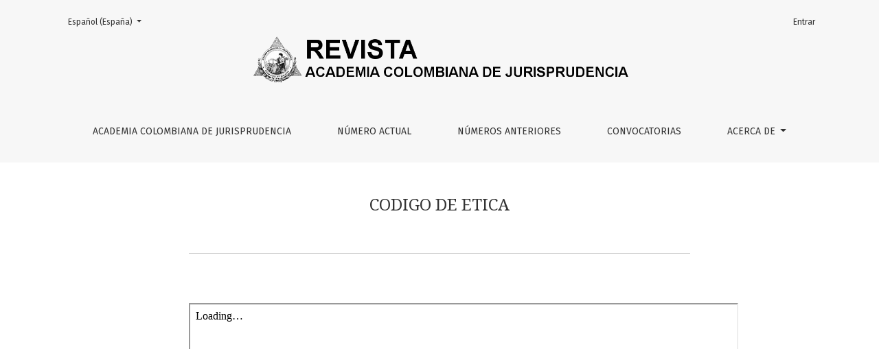

--- FILE ---
content_type: text/html; charset=utf-8
request_url: https://revista.academiacolombianadejurisprudencia.com.co/index.php/revista_acj/codigo_etica
body_size: 3543
content:



	

<!DOCTYPE html>
<html lang="es-ES" xml:lang="es-ES">
<head>
	<meta http-equiv="Content-Type" content="text/html; charset=utf-8">
	<meta name="viewport" content="width=device-width, initial-scale=1.0">
	<title>
		CODIGO DE ETICA
							| Revista de la Academia Colombiana de Jurisprudencia
			</title>

	
<link rel="icon" href="https://revista.academiacolombianadejurisprudencia.com.co/public/journals/1/favicon_es_ES.png">
<meta name="generator" content="Open Journal Systems 3.1.1.2">
	<link rel="stylesheet" href="https://fonts.googleapis.com/css?family=Droid+Serif:200,200i,400,400i|Fira+Sans:300,300i,400,400i,700,700i" type="text/css" /><link rel="stylesheet" href="https://stackpath.bootstrapcdn.com/bootstrap/4.1.3/css/bootstrap.min.css" type="text/css" /><link rel="stylesheet" href="https://use.fontawesome.com/releases/v5.2.0/css/all.css" type="text/css" /><link rel="stylesheet" href="https://revista.academiacolombianadejurisprudencia.com.co/index.php/revista_acj/$$$call$$$/page/page/css?name=stylesheet" type="text/css" /><link rel="stylesheet" href="https://revista.academiacolombianadejurisprudencia.com.co/plugins/generic/orcidProfile/css/orcidProfile.css" type="text/css" />
</head><body>

<header class="main-header">
	<div class="container">

		<h1 class="sr-only">CODIGO DE ETICA</h1>

	<div class="navbar-logo">
		<a href="			https://revista.academiacolombianadejurisprudencia.com.co/index.php/index
	"><img src="https://revista.academiacolombianadejurisprudencia.com.co/public/journals/1/pageHeaderLogoImage_es_ES.png"alt="Logo del Encabezado de la Página"></a>
	</div>

		<nav class="navbar navbar-expand-lg navbar-light">
		<a class="navbar-brand" href="			https://revista.academiacolombianadejurisprudencia.com.co/index.php/index
	"><img src="https://revista.academiacolombianadejurisprudencia.com.co/public/journals/1/pageHeaderLogoImage_es_ES.png"alt="Logo del Encabezado de la Página"></a>
		<button class="navbar-toggler" type="button" data-toggle="collapse" data-target="#main-navbar"
		        aria-controls="main-navbar" aria-expanded="false"
		        aria-label="Toggle Navigation">
			<span class="navbar-toggler-icon"></span>
		</button>

		<div class="collapse navbar-collapse justify-content-md-center" id="main-navbar">
																	
	<ul id="primaryNav" class="navbar-nav">
														<li class="nav-item nmi_type_remote_url">
				<a href="https://academiacolombianadejurisprudencia.com.co/"
					class="nav-link"
									>
					Academia Colombiana de Jurisprudencia
				</a>
							</li>
														<li class="nav-item nmi_type_current">
				<a href="https://revista.academiacolombianadejurisprudencia.com.co/index.php/revista_acj/issue/current"
					class="nav-link"
									>
					Número Actual
				</a>
							</li>
														<li class="nav-item nmi_type_archives">
				<a href="https://revista.academiacolombianadejurisprudencia.com.co/index.php/revista_acj/issue/archive"
					class="nav-link"
									>
					Números anteriores
				</a>
							</li>
														<li class="nav-item nmi_type_announcements">
				<a href="https://revista.academiacolombianadejurisprudencia.com.co/index.php/revista_acj/announcement"
					class="nav-link"
									>
					Convocatorias
				</a>
							</li>
																					<li class="nav-item nmi_type_about dropdown">
				<a href="https://revista.academiacolombianadejurisprudencia.com.co/index.php/revista_acj/about"
					class="nav-link dropdown-toggle"
											id="navMenuDropdown4"
						data-toggle="dropdown"
						aria-haspopup="true"
						aria-expanded="false"
									>
					Acerca de
				</a>
									<div class="dropdown-menu" aria-labelledby="navMenuDropdown4">
																					<a class="dropdown-item" href="https://revista.academiacolombianadejurisprudencia.com.co/index.php/revista_acj/about">
									Sobre la revista
								</a>
																												<a class="dropdown-item" href="https://revista.academiacolombianadejurisprudencia.com.co/index.php/revista_acj/about/submissions">
									Envíos
								</a>
																												<a class="dropdown-item" href="https://revista.academiacolombianadejurisprudencia.com.co/index.php/revista_acj/about/editorialTeam">
									Equipo Revista
								</a>
																												<a class="dropdown-item" href="https://revista.academiacolombianadejurisprudencia.com.co/index.php/revista_acj/about/privacy">
									Declaración de privacidad
								</a>
																												<a class="dropdown-item" href="https://revista.academiacolombianadejurisprudencia.com.co/index.php/revista_acj/codigo_etica">
									CODIGO DE ETICA
								</a>
																												<a class="dropdown-item" href="https://revista.academiacolombianadejurisprudencia.com.co/index.php/revista_acj/about/contact">
									Contacto
								</a>
																		</div>
							</li>
			</ul>

			
									
	<ul id="primaryNav-userNav" class="navbar-nav">
																					<li class="nav-item nmi_type_user_login">
				<a href="https://revista.academiacolombianadejurisprudencia.com.co/index.php/revista_acj/login"
					class="nav-link"
									>
					Entrar
				</a>
							</li>
										</ul>

				<div id="languageSmallNav" class="dropdown language-toggle">
		<button class="btn dropdown-toggle" type="button" id="languageToggleMenulanguageSmallNav" data-toggle="dropdown" aria-haspopup="true" aria-expanded="false">
			<span class="sr-only">Change the language. The current language is:</span>
			Español (España)
		</button>
		<div class="dropdown-menu" aria-labelledby="languageToggleMenulanguageSmallNav">
																			<a class="dropdown-item" href="https://revista.academiacolombianadejurisprudencia.com.co/index.php/revista_acj/user/setLocale/en_US?source=%2Findex.php%2Frevista_acj%2Fcodigo_etica">
						English
					</a>
									</div>
	</div>
		</div>
	</nav>

		
	<ul id="userNav" class="navbar-nav">
																					<li class="nav-item nmi_type_user_login">
				<a href="https://revista.academiacolombianadejurisprudencia.com.co/index.php/revista_acj/login"
					class="nav-link"
									>
					Entrar
				</a>
							</li>
										</ul>


			<div id="languageLargeNav" class="dropdown language-toggle">
		<button class="btn dropdown-toggle" type="button" id="languageToggleMenulanguageLargeNav" data-toggle="dropdown" aria-haspopup="true" aria-expanded="false">
			<span class="sr-only">Change the language. The current language is:</span>
			Español (España)
		</button>
		<div class="dropdown-menu" aria-labelledby="languageToggleMenulanguageLargeNav">
																			<a class="dropdown-item" href="https://revista.academiacolombianadejurisprudencia.com.co/index.php/revista_acj/user/setLocale/en_US?source=%2Findex.php%2Frevista_acj%2Fcodigo_etica">
						English
					</a>
									</div>
	</div>

	</div>
</header>
<div class="container page-custom">
	<div class="row page-header justify-content-md-center">
		<div class="col-md-8">
			<h1>CODIGO DE ETICA</h1>
		</div>
	</div>
	<div class="row justify-content-md-center">
		<div class="col-md-8">
			<div class="page-content">
				<p><iframe src="https://drive.google.com/file/d/17dqasNNVlALqqnIjFiZJCNMF-zX2cKpn/preview" width="800" height="800"></iframe></p>
			</div>
		</div>
	</div>
</div>

<footer class="site-footer">
	<div class="container site-footer-sidebar" role="complementary"
	     aria-label="Barra lateral">
		<div class="row">
			<div class="pkp_block block_web_feed">
	<span class="title">Número actual</span>
	<div class="content">
		<ul>
			<li>
				<a href="https://revista.academiacolombianadejurisprudencia.com.co/index.php/revista_acj/gateway/plugin/WebFeedGatewayPlugin/atom">
					<img src="https://revista.academiacolombianadejurisprudencia.com.co/lib/pkp/templates/images/atom.svg" alt="Logo Atom">
				</a>
			</li>
			<li>
				<a href="https://revista.academiacolombianadejurisprudencia.com.co/index.php/revista_acj/gateway/plugin/WebFeedGatewayPlugin/rss2">
					<img src="https://revista.academiacolombianadejurisprudencia.com.co/lib/pkp/templates/images/rss20_logo.svg" alt="Logo RSS2">
				</a>
			</li>
			<li>
				<a href="https://revista.academiacolombianadejurisprudencia.com.co/index.php/revista_acj/gateway/plugin/WebFeedGatewayPlugin/rss">
					<img src="https://revista.academiacolombianadejurisprudencia.com.co/lib/pkp/templates/images/rss10_logo.svg" alt="Logo RSS1">
				</a>
			</li>
		</ul>
	</div>
</div><div class="pkp_block block_language">
	<span class="title">
		Idioma
	</span>

	<div class="content">
		<ul>
							<li class="locale_es_ES current">
					<a href="https://revista.academiacolombianadejurisprudencia.com.co/index.php/revista_acj/user/setLocale/es_ES?source=%2Findex.php%2Frevista_acj%2Fcodigo_etica">
						Español (España)
					</a>
				</li>
							<li class="locale_en_US">
					<a href="https://revista.academiacolombianadejurisprudencia.com.co/index.php/revista_acj/user/setLocale/en_US?source=%2Findex.php%2Frevista_acj%2Fcodigo_etica">
						English
					</a>
				</li>
					</ul>
	</div>
</div><!-- .block_language -->
<div class="pkp_block block_information">
	<span class="title">Información</span>
	<div class="content">
		<ul>
							<li>
					<a href="https://revista.academiacolombianadejurisprudencia.com.co/index.php/revista_acj/information/readers">
						Para lectoras/es
					</a>
				</li>
										<li>
					<a href="https://revista.academiacolombianadejurisprudencia.com.co/index.php/revista_acj/information/authors">
						Para autores/as
					</a>
				</li>
										<li>
					<a href="https://revista.academiacolombianadejurisprudencia.com.co/index.php/revista_acj/information/librarians">
						Para bibliotecarios/as
					</a>
				</li>
					</ul>
	</div>
</div>

		</div>
	</div>
	<div class="container site-footer-content">
		<div class="row">
							<div class="col-md site-footer-content align-self-center">
					<p>Academia Colombiana de Jurisprudencia Todos los derechos reservados - <a href="http://www.acj.org.co/tratamiento-de-datos">Política de Tratamiento de Datos</a> - Teléfono: 3138838252</p>
				</div>
			
			<div class="col-md col-md-2 align-self-center text-right">
				<a href="https://revista.academiacolombianadejurisprudencia.com.co/index.php/revista_acj/about/aboutThisPublishingSystem">
					<img class="footer-brand-image" alt="Acerca de este sistema de publicación"
					     src="https://revista.academiacolombianadejurisprudencia.com.co/templates/images/ojs_brand_white.png">
				</a>
			</div>
		</div>
	</div>
</footer><!-- pkp_structure_footer_wrapper -->


<div id="loginModal" class="modal fade" tabindex="-1" role="dialog">
	<div class="modal-dialog" role="document">
		<div class="modal-content">
			<div class="modal-body">
				<button type="button" class="close" data-dismiss="modal" aria-label="Close">
					<span aria-hidden="true">&times;</span>
				</button>
							<form class="form-login" method="post" action="https://revista.academiacolombianadejurisprudencia.com.co/index.php/revista_acj/login/signIn">
	<input type="hidden" name="csrfToken" value="dacc20a3b54cd33de5c698f44c74c115">
	<input type="hidden" name="source" value=""/>

	<fieldset>
		<div class="form-group form-group-username">
			<label for="usernameModal">
				Nombre usuario
				<span class="required" aria-hidden="true">*</span>
				<span class="sr-only">
					Obligatorio
				</span>
			</label>
			<input type="text" class="form-control" name="username" id="usernameModal" value=""
			       maxlength="32" required>
		</div>
		<div class="form-group form-group-password">
			<label for="passwordModal">
				Contraseña
				<span class="required" aria-hidden="true">*</span>
				<span class="sr-only">
					Obligatorio
				</span>
			</label>
			<input type="password" class="form-control" name="password" id="passwordModal" value=""
			       maxlength="32" required>
		</div>
		<div class="row">
			<div class="col-md-6">
				<div class="form-group form-group-forgot">
					<small class="form-text">
						<a href="https://revista.academiacolombianadejurisprudencia.com.co/index.php/revista_acj/login/lostPassword">
							¿Has olvidado tu contraseña?
						</a>
					</small>
				</div>
			</div>
			<div class="col-md-6">
				<div class="form-group form-check form-group-remember">
					<input type="checkbox" class="form-check-input" name="remember" id="rememberModal" value="1"
					       checked="$remember">
					<label for="rememberModal" class="form-check-label">
						<small class="form-text">
							Mantenerme conectado
						</small>
					</label>
				</div>
			</div>
		</div>
		<div class="form-group form-group-buttons">
			<button class="btn btn-primary" type="submit">
				Entrar
			</button>
		</div>
			</fieldset>
</form>			</div>
		</div>
	</div>
</div>

<script src="https://code.jquery.com/jquery-3.3.1.min.js" type="text/javascript"></script><script src="https://cdnjs.cloudflare.com/ajax/libs/popper.js/1.14.3/umd/popper.min.js" type="text/javascript"></script><script src="https://stackpath.bootstrapcdn.com/bootstrap/4.1.3/js/bootstrap.min.js" type="text/javascript"></script><script src="https://revista.academiacolombianadejurisprudencia.com.co/plugins/themes/healthSciences/js/main.js" type="text/javascript"></script><script src="https://revista.academiacolombianadejurisprudencia.com.co/plugins/themes/healthSciences/libs/jquery-ui.min.js" type="text/javascript"></script><script src="https://revista.academiacolombianadejurisprudencia.com.co/plugins/themes/healthSciences/libs/tag-it.min.js" type="text/javascript"></script>


</body>
</html>

--- FILE ---
content_type: text/css;charset=UTF-8
request_url: https://revista.academiacolombianadejurisprudencia.com.co/index.php/revista_acj/$$$call$$$/page/page/css?name=stylesheet
body_size: 7047
content:
body{font-family: 'Fira Sans', sans-serif;font-weight: 400;font-size: 16px;color: #333}h1,h2,h3,h4,h5,h6,.h1,.h2,.h3,.h4,.h5,.h6{font-family: 'Droid Serif', serif}a{color: #0a818a}a:hover,a:focus{color: #151579}.page-content p{font-size: 16px}h1{font-size: 1.5rem}h2{font-size: 1.35rem}h3{font-size: 1.2rem}h4{font-size: 1.05rem}h5{font-size: .9rem}h6{font-size: .75rem}.hidden{display: none}.cmp_back_link{margin-top: 20px;margin-bottom: 20px}.alert{border-radius: 0}.alert .form-error-list{font-size: 16px}.alert-primary{background: #151579;color: #fff}.alert-primary a,.alert-primary a:hover,.alert-primary a:focus{color: #fff;text-decoration: underline}.alert-danger{background: #ca1031;color: #fff}.alert-danger a,.alert-danger a:hover,.alert-danger a:focus{color: #fff;text-decoration: underline}.alert-info{background: #bee}.badge-light{background: #bee;color: #333}.btn{padding: .5em 1em;border-radius: 0;border: 1px solid #757575;background: transparent;font-family: 'Fira Sans', sans-serif;font-size: 18px;font-weight: 300;color: #333;text-decoration: none;cursor: pointer}.btn:hover,.btn:focus{box-shadow: none;color: #151579;border-color: #151579;text-decoration: none}.btn.btn{font-size: 1rem}.btn-primary{background: #151579;border-color: #151579;color: #fff}.btn-primary:hover,.btn-primary:focus{background: #bee;border-color: #bee;color: #333}.btn-light{border-color: #f7f7f7;color: #f7f7f7}.btn-light:hover,.btn-light:focus{background: #f7f7f7;color: #333}.btn-primary-bg{background: #f7f7f7;border-color: #f7f7f7;color: #333}.btn-primary-bg:hover,.btn-primary-bg:focus{background: #f7f7f7;border-color: #333;color: #333}.btn-link{border-color: transparent;font-weight: 400;color: #151579}.btn-link:hover,.btn-link:focus{border-color: transparent;color: #bee}.btn-text{border-color: transparent;font-weight: 400;color: #151579;color: #333}.btn-text:hover,.btn-text:focus{border-color: transparent;color: #bee}.btn-text:hover,.btn-text:focus{color: #151579}.card{border: none;border-radius: 0}.card-img-top{border-radius: 0}.card-body{padding-left: 0;padding-right: 0}.card-title{font-size: 18px;font-family: 'Fira Sans', sans-serif}.dropdown-menu{padding: 0.5em;background: #151579;border: none;border-radius: 0;color: #fff}.dropdown-item{padding-left: 0.5em;padding-right: 0.5em;color: #fff;text-transform: none;border: 1px solid transparent}.dropdown-item:hover,.dropdown-item:focus{background: #151579;border-color: #fff;color: #fff;outline: 0}.dropdown-header{margin-top: 1rem;padding-left: 0.5rem;font-family: 'Fira Sans', sans-serif;font-weight: 700;font-size: 0.9rem;color: #fff}::placeholder{color: #fff;font-style: italic}legend{margin: 3rem 0;font-size: 1.25rem;text-transform: uppercase}.form-group{margin-bottom: 3rem}.form-control{border: none;border-bottom: 1px solid;border-radius: 0}.main-header{background-color: #f7f7f7}.main-header .container{position: relative}#userNav,.navbar-logo,#languageLargeNav{display: none}.navbar-nav .nav-link,.navbar-nav .dropdown-item{padding: 0.5em;font-size: 14px;font-weight: 400;text-transform: uppercase}.navbar-nav .dropdown-menu{padding: 0}.navbar-nav .dropdown-item{padding-left: 1.5em}.navbar-brand{max-width: 75%}.navbar-brand img{width: auto;height: auto;max-height: 1em;max-width: 100%}.navbar-logo-text{display: block;width: 100%;white-space: normal;margin-left: -0.5em;padding-left: 0.5em;padding-right: 0.5em;border: 1px solid transparent;font-family: 'Droid Serif', serif;font-size: 14px}.navbar-logo-text:hover{color: #333}#languageSmallNav{margin-top: 1em}#languageSmallNav .btn,#languageSmallNav .dropdown-item{font-size: 12px}#languageSmallNav .dropdown-item:hover,#languageSmallNav .dropdown-item:focus{color: #fff}.navbar-light .navbar-nav .nav-link,.navbar-light .navbar-nav .dropdown-item{color: #333}.navbar-light .navbar-nav .nav-link:hover,.navbar-light .navbar-nav .dropdown-item:hover,.navbar-light .navbar-nav .nav-link:focus,.navbar-light .navbar-nav .dropdown-item:focus{outline: 0;background: #151579;color: #fff}.navbar-light .navbar-nav .dropdown-menu{background: transparent;border: none}.badge{font-size: 0.85em}@media (min-width: 992px){.main-header .container{padding: 2rem 1rem 0 1rem}.navbar{padding-top: 0;padding-bottom: 0}#userNav,.navbar-logo,#languageLargeNav{display: block}.navbar-brand,#primaryNav-userNav,#languageSmallNav{display: none}.navbar-logo{display: block;margin-left: auto;margin-right: auto;padding-top: 1rem;padding-bottom: 1.5rem;max-width: 60%;text-align: center}.navbar-logo img{max-height: 75px}.navbar-logo a{color: #333}.navbar-logo a:hover{color: #333;text-decoration: none}.navbar-logo-text{font-size: 25px}#primaryNav{justify-content: space-around;position: relative;width: 100%;padding-top: 1rem;padding-bottom: 1rem}#primaryNav .nav-item{position: static;white-space: nowrap}#primaryNav .nav-link,#primaryNav .dropdown-item{line-height: 1.5rem;text-transform: uppercase;vertical-align: middle;border: 1px solid transparent}#primaryNav .nav-link{padding: 1rem}#primaryNav .nav-link:hover,#primaryNav .nav-link:focus{background: transparent;color: #333;border-color: #757575}#primaryNav .dropdown-item{padding: 0.5rem}#primaryNav .dropdown-item:hover,#primaryNav .dropdown-item:focus{background: transparent;color: #fff;border-color: #bee}#primaryNav .dropdown-menu.show{display: flex;flex-wrap: wrap;justify-content: space-around;align-content: center;position: absolute;top: 100%;left: 0;width: 100%;margin: 0;padding: 1rem;background-color: #151579;border-radius: 0}#primaryNav .dropdown-item{font-size: 17px;color: #fff;text-align: center;width: initial}#primaryNav .dropdown-item:focus,#primaryNav .dropdown-item:hover{color: #fff;background-color: #151579}#userNav{position: absolute;top: 1rem;right: 1rem}#userNav .nav-item{display: inline-block}.language-toggle{position: absolute;top: 1rem;left: 1rem}#userNav .dropdown-menu,.language-toggle .dropdown-menu{padding: 0.5em}#userNav .nav-link,.language-toggle .dropdown-toggle{color: #333;border: 1px solid transparent;font-size: 12px;font-weight: 400;line-height: 1.5em;text-transform: none}#userNav .nav-link:hover,.language-toggle .dropdown-toggle:hover,#userNav .nav-link:focus,.language-toggle .dropdown-toggle:focus{outline: 0;border-color: #757575}#userNav .dropdown-item,.language-toggle .dropdown-item{padding-left: 0.5em;font-size: 14px;color: #fff;text-transform: none}#userNav .dropdown-item:hover,.language-toggle .dropdown-item:hover,#userNav .dropdown-item:focus,.language-toggle .dropdown-item:focus{color: #fff}}.page-link{color: #151579}.page-link:hover,.page-link:focus{background: #151579;color: #fff}.page-item.active .page-link{background: transparent;border-color: #ddd;color: #333}.page-item.active .page-link:hover,.page-item.active .page-link:focus{background: transparent;border-color: #ddd;color: #333}@media (min-width: 768px){.page-item.active .page-link{padding-left: 2rem;padding-right: 2rem}}.search-filters{padding: 1rem;background: #f7f7f7}.search-filters h2{margin-bottom: 2rem;font-size: 1.5rem;line-height: 1.6rem;color: #757575}.search-filters label{font-size: 0.9rem;color: #757575}.search-filters .form-control{background: transparent}.search-filters .form-control-date{display: flex;justify-content: space-between}.search-filters .form-control-date > select:first-child{max-width: 6em}.search-filters .form-control-date > select:nth-child(2){margin-left: 0.5em;margin-right: 0.5em}.search-filters .form-control-date > select:last-child{max-width: 4em}.search-filters .form-group-buttons{margin-bottom: 0}@media (min-width: 992px){.search-filters{padding: 2rem}}.modal-dialog{max-width: 540px}.modal-content{border-radius: 0;background: #151579;color: rgba(255,255,255,0.9)}.modal-content .close{color: rgba(255,255,255,0.9);text-shadow: none;opacity: 1}.modal-content a{color: rgba(255,255,255,0.9);text-decoration: underline}.modal-content a:hover,.modal-content a:focus{color: #fff}.modal-content .btn-primary{background: #f7f7f7;border-color: #f7f7f7;color: #333}.modal-content .btn-primary:hover,.modal-content .btn-primary:focus{background: #f7f7f7;border-color: #333;color: #333}.modal-content .btn-link{color: rgba(255,255,255,0.9);text-decoration: none}.modal-content .btn-link:hover,.modal-content .btn-link:focus{color: #fff;border-color: #fff}.modal-content .form-control{background: transparent;border-color: rgba(255,255,255,0.9);color: rgba(255,255,255,0.9)}@media (min-width: 992px){.modal-content{padding: 4rem}.modal-content .close{position: absolute;top: 0.5rem;right: 0.8rem}}@media (min-width: 992px){#loginModal .close{top: -2.5rem;right: -2rem}}.form-login .form-group-password{margin-bottom: 1.5rem}.form-login .form-group-remember .form-text,.form-login .form-group-forgot .form-text{margin-top: 0}.form-login .form-group-register{margin-bottom: 0;font-size: 1rem;line-height: 1.5rem}@media (min-width: 768px){.form-group-buttons,.form-group-register{text-align: center}}#connect-orcid-button{padding: .5em 1em;border-radius: 0;border: 1px solid #757575;background: transparent;font-family: 'Fira Sans', sans-serif;font-size: 18px;font-weight: 300;color: #333;text-decoration: none;cursor: pointer;display: block;margin-left: auto;margin-right: auto}#connect-orcid-button:hover,#connect-orcid-button:focus{box-shadow: none;color: #151579;border-color: #151579;text-decoration: none}.form-register fieldset.reviewer legend{margin: 0 0 .25rem;font-size: 1.1rem;line-height: 1.5rem;text-transform: none}.form-register fieldset.reviewer .form-check{font-size: 0.85rem}.form-register .form-group-login{font-size: 1rem;line-height: 1.5rem}.form-register .list-group-item{font-size: 1rem;line-height: 1.5em}.form-register .list-group-item p{margin-top: 0;margin-bottom: 0.5rem;font-size: 0.9rem;color: #757575}.form-register .list-group-item-heading{font-family: 'Droid Serif', serif;font-size: 1.2rem;line-height: 1.5em}.form-register .form-group-buttons{margin-top: 3rem}.form-register .row + .form-group-buttons{margin-top: 0}@media (min-width: 992px){.form-register .form-group-buttons,.form-register .form-group-login{text-align: center}}#register .consent{font-size: 0.85rem;margin-bottom: 20px}.reviewer_interests.hidden{display: none}#reviewerInterests{margin-top: -23px;margin-bottom: 48px;font-size: 1.1rem}#reviewerInterests .label{margin-bottom: 12px}#tagitInput{border-bottom: 1px solid #333;padding: 1px 0;overflow: auto;display: flex;flex-wrap: wrap;list-style-type: none;font-size: 16px}.tagit-choice{padding-top: 2px;margin-right: 8px;background-color: #bee;padding-left: 4px;padding-right: 4px}li.tagit-new{border: 0}li.tagit-new input{border: 0}li.tagit-new input:focus{outline: none}a.tagit-close{cursor: pointer}.article-summary{margin: 2rem 0 3rem}.article-summary-authors,.article-summary-pages{font-size: 14px;line-height: 1.5em;color: #757575}.article-summary-title{font-size: 1.25rem;font-family: 'Droid Serif', serif}.article-summary-title a{color: #333}.article-summary-title a:hover{text-decoration: none}.article-summary-galleys{margin-top: 1em}.article-summary-date{margin-top: 0.5rem;font-family: 'Droid Serif', serif;font-size: 1rem;color: #757575}.article-details-issue-identifier{margin-bottom: 0.5em;font-family: 'Droid Serif', serif;color: #757575}.article-details-issue-identifier a{text-decoration: none;color: #757575}.article-details-issue-identifier a:hover,.article-details-issue-identifier a:focus{color: #757575}.article-details h1{font-size: 2rem}.article-details-issue-section,.article-details-doi,.article-details-published{margin-top: 1em;font-size: 0.9rem;line-height: 1.6em;color: #757575}@media (max-width: 991px){.authors-string{display: none}}@media (min-width: 992px){.article-details-author.hideAuthor{display: none}}.article-details-issue-section{text-transform: uppercase}.article-details-block,.article-details .item{margin-bottom: 3rem}.article-details-heading,.article-details .item > .label{color: #757575}.article-details-cover{max-width: 210px}.article-details-author{margin-bottom: 1rem}.article-details-author-affiliation{font-size: 0.9rem;color: #757575}.article-details-author-orcid{font-size: 0.8rem}.article-details-author-orcid a{text-decoration: none}.article-details-author-orcid a:hover,.article-details-author-orcid a:focus{color: #757575}.article-details-bio-toggle{padding: 0;font-size: 0.9rem;color: #151579;border: none;background: transparent;cursor: pointer}.article-details-bio-toggle:hover,.article-details-bio-toggle:focus{color: #757575}.article-details-galley:not(:last-child){margin-bottom: 0.5rem}.article-details-galleys-supplementary .article-details-heading{margin-bottom: 14px}.article-details-how-to-cite-citation{margin-bottom: 0.5rem;font-size: 0.9rem}.article-details-how-to-cite .csl-left-margin{display: none}.csl-entry{word-break: break-word}.article-details-license{margin-top: 60px;font-size: 0.9rem}.article-details-galleys-btm{display: none}.article-details-abstract{line-height: 1.8em}.article-details-references-value p{overflow-x: hidden;text-overflow: ellipsis}@media (min-width: 992px){.small-screen{display: none}.authors-string{margin-top: 1em;margin-bottom: 1em;padding-left: 0}.authors-string li{display: inline;list-style-type: none}.authors-string li:not(:last-child):after{content: ", "}.authors-string .author-string-href{color: #333;cursor: pointer}.authors-string .author-string-href:hover{text-decoration: none;color: #151579}.orcidImage{margin-left: 3px;margin-right: 1px}.author-string-href.active{color: #151579}.author-symbol{font-family: sans-serif;font-weight: bold;margin-left: 2px;color: #151579}.author-symbol.hide{display: none}.article-details-issue-identifier{margin-bottom: 1em;font-size: 1.1em;line-height: 1.6em}.article-details h1{font-size: 2.5rem}.article-details-main{padding: 3rem 6rem;background: #f7f7f7}.article-details-main .article-details-heading,.article-details-main .item > .label{margin-bottom: 1rem;font-size: 1.5rem;color: #333}.article-details-main .article-details-block:last-child,.article-details-main .item:last-child{margin-bottom: 0}.article-details-galleys-btm{display: block}.galleys-without-abstract div{display: block}.galleys-without-abstract div:not(:last-child){margin-bottom: 10px}.article-details-galleys-sidebar{display: none}.article-details-galley{display: inline-block}.article-details-galley:not(:last-child){margin-bottom: 0}.article-details-references-value{font-size: 0.9rem}.article-footer-hook{margin-top: 40px}}@media (max-width: 991px){.large-screen,.author-symbol{display: none}.article-details-galley{display: inline-block}.article-details-galley:not(:last-child){margin-right: 0.3rem}.article-details-keywords-value br{display: none}.article-details-keywords-value span:not(:last-child):after{content: ", "}.article-blocks-mobile{display: flex;flex-direction: column}.article-blocks-mobile > .article-details-cover{display: none}.article-blocks-mobile > .article-details-galleys{order: 1}.article-blocks-mobile > .article-details-galleys-supplementary{order: 2}.article-blocks-mobile > .article-details-abstract{order: 3}.article-blocks-mobile > .article-details-doi.small-screen{order: 4}.article-blocks-mobile > .article-details-pubid{order: 5}.article-blocks-mobile > .article-details-keywords{order: 6}.article-blocks-mobile > .article-details-how-to-cite{order: 7}.article-blocks-mobile > .article-details-references{order: 8}.article-blocks-mobile > .article-details-license{order: 9}.article-blocks-mobile > *{order: 10;margin-bottom: 40px;margin-top: 0}.article-meta-mobile{display: flex;flex-direction: column}.article-details-issue-section{order: 1}.article-details-issue-section a{color: #757575}.article-details-published{order: 2;margin-top: 0}.article-details-fulltitle{order: 3;margin-top: 40px;margin-bottom: 20px}.article-details-authors{order: 4}.article-details-abstract + .article-details-doi{margin-top: -30px}}#articlesBySameAuthorList{margin-bottom: 40px}#articlesBySameAuthorList ul{list-style: none;padding-left: 32px;margin-top: 25px}#articlesBySameAuthorList li{position: relative;margin-bottom: 20px}#articlesBySameAuthorList li:before{content: '';border-top: 8px solid transparent;border-bottom: 8px solid transparent;border-left: 10px solid #0a818a;position: absolute;height: 10px;left: -30px;top: 0;right: 0;bottom: 0;margin: auto}#articlesBySameAuthorList a{z-index: 2;position: relative}#articlesBySameAuthorPages{display: flex;margin-top: 40px}#articlesBySameAuthorPages a,#articlesBySameAuthorPages strong{border: 1px solid #dee2e6;display: block;padding: 5px 8px}.issue-toc-section + .issue-toc-section{border-top: 1px solid #ccc}.issue-toc-section-title{margin: 2rem 0;font-family: 'Fira Sans', sans-serif;font-size: 18px;color: #151579}.issue-summary{margin-bottom: 3rem}.issue-summary-cover{max-width: 200px;height: auto}.issue-summary-series{margin-bottom: 0}.issue-summary-series a{color: #333}.issue-summary-series a:hover,.issue-summary-series a:focus{color: #333}.issue-summary-title,.issue-summary-date{font-size: 14px;color: #757575}.issue-summary-date{margin-bottom: 1rem}.issue-summary-title{margin-bottom: 0}.announcement-summary h2{font-size: 1.5rem}.announcement-summary-date{margin-bottom: 1rem;font-size: 0.9rem;font-family: 'Droid Serif', serif;color: #757575}@media (min-width: 992px){.announcement-summary-date{font-size: 1rem}}.page-header{margin-top: 3rem;margin-bottom: 3rem}.page-header h1{font-size: 1.5rem}.page-content{margin-bottom: 3rem;padding-top: 3rem;border-top: 1px solid #ccc;font-size: 20px;line-height: 30px}.page-content p{margin-top: 1.5rem}.page-content p p:first-child{margin-top: 0}.page-content h2,.page-content h3,.page-content h4,.page-content h5,.page-content h6{margin-top: 2em}.page-content h2 .btn-edit-link{border: none}@media (min-width: 992px){.page-header{text-align: center}.page-header h1{font-size: 1.5rem}}.homepage-image img{display: block;width: 100%;height: auto}.container-homepage-issue{margin-top: 2rem}.homepage-issue-current,.homepage-issue-identifier,.homepage-issue-published{margin-top: 1rem;margin-bottom: 1rem;text-align: center}.homepage-issue-published{font-family: 'Fira Sans', sans-serif}.homepage-issue-cover{display: block;max-width: 210px;max-height: 315px;margin-left: auto;margin-right: auto;margin-bottom: 2rem}.homepage-issue-description{position: relative;max-height: 500px;overflow-y: hidden;padding-bottom: 4rem}.homepage-issue-description:after{content: '';position: absolute;bottom: 0;width: 100%;height: 100px;background-image: linear-gradient(rgba(255,255,255,0), #fff 20%)}.homepage-issue-description-more{position: absolute;z-index: 2;display: block;width: 100%;bottom: 2rem}.homepage-journal-description.long-text{position: relative;overflow-y: hidden;max-height: 210px}.homepage-description-buttons{margin-top: 30px}#homepageDescriptionMore,#homepageDescriptionLess{color: #0a7b83;cursor: pointer}.homepage-issue-galleys{padding-bottom: 2rem}.homepage-additional-content{margin-top: 4rem;margin-bottom: 4rem}.homepage-issue-identifier{font-size: 24px}@media (min-width: 992px){.homepage-issue-header{margin-top: 3rem;margin-bottom: 3rem}.homepage-issue-cover{box-shadow: 0 10px 20px rgba(0,0,0,0.1)}.homepage-issue-description-wrapper{padding: 3rem;background: #f7f7f7}.homepage-issue-description{max-height: 15em}.homepage-issue-description:after{background-image: linear-gradient(rgba(255,255,255,0), #f7f7f7 20%)}.homepage-issue-description .h2{margin-bottom: 1rem}.homepage-issue-galleys{padding-bottom: 0}}@media (min-width: 1200px){.homepage-image-behind-issue{position: absolute;z-index: -1;width: 100%;max-height: 500px;overflow-y: hidden}.homepage-image-behind-issue:after{content: '';position: absolute;top: 0;left: 0;right: 0;bottom: 0;width: 100%;height: 100%;background: rgba(0,0,0,0.4)}.homepage-image-behind-issue + .container-homepage-issue .homepage-issue-current,.homepage-image-behind-issue + .container-homepage-issue .homepage-issue-identifier,.homepage-image-behind-issue + .container-homepage-issue .homepage-issue-published{color: #fff;text-shadow: 0 0 2px #000}.homepage-image-behind-issue + .container-homepage-issue .homepage-issue-current{margin-top: 3rem}.homepage-image-behind-issue + .container-homepage-issue .homepage-issue-published{margin-top: 3rem;margin-bottom: 3rem}.issue-only-image{margin-top: 320px}.issue-image-cover{margin-top: 150px}.issue-full-data{margin-top: 0}}@media (min-width: 1400px){.homepage-image-behind-issue + .container-homepage-issue .homepage-issue-current{margin-top: 4.5rem}.homepage-image-behind-issue + .container-homepage-issue .homepage-issue-published{margin-top: 4.5rem;margin-bottom: 4.5rem}}@media (max-width: 991px){.homepage-description-buttons{margin-bottom: 30px}}.page-issue-details{margin-top: 3rem}.page-issue-date{margin-top: 2rem}.page-issue-doi{margin-top: 1rem;font-size: 16px}.page-issue-description + .page-issue-galleys,.page-issue-cover{margin-top: 3rem}.page-issue-description{text-align: center}.page-issue-description .h2{font-size: 1.35rem}.page-issue-cover{display: block;max-width: 210px;max-height: 315px}@media (min-width: 992px){.page-issue-description-wrapper{padding: 3rem;background: #f7f7f7}.page-issue-cover{box-shadow: 0 10px 20px rgba(0,0,0,0.1);margin: auto}.page-issue-date,.page-issue-doi,.page-issue-doi a{font-size: 14px;color: #757575}.page-issue-date,.page-issue-doi{margin-top: 1rem}}.page-contact{text-align: center}.page-announcement .announcement-date{margin-bottom: 0.5rem;font-family: 'Droid Serif', serif;color: #757575}@media (min-width: 992px){.page-announcement .announcement-date{margin-bottom: 1rem;font-size: 1.1rem}}.page-site .page-content{margin-bottom: 3rem;padding-bottom: 3rem;border-top: none;border-bottom: 1px solid #ccc}.page-site .site-journal{margin-bottom: 3rem}.page-site .site-journal-img img{margin-bottom: 1rem;max-height: 10rem}.page-search .pagination{display: block;text-align: center;font-size: 0.9rem;line-height: 3rem}.page-search .pagination strong,.page-search .pagination a{padding: .5em 1em;border-radius: 0;border: 1px solid #757575;background: transparent;font-family: 'Fira Sans', sans-serif;font-size: 18px;font-weight: 300;color: #333;text-decoration: none;cursor: pointer;display: inline-block;margin-left: 0.25em;margin-right: 0.25em;padding-top: 0;padding-bottom: 0}.page-search .pagination strong:hover,.page-search .pagination a:hover,.page-search .pagination strong:focus,.page-search .pagination a:focus{box-shadow: none;color: #151579;border-color: #151579;text-decoration: none}.page-search .pagination strong:first-child,.page-search .pagination a:first-child{margin-left: 0.5rem}.page-search .pagination strong{border: none;font-weight: 700;color: #757575;cursor: default}.page-search .pagination strong:hover,.page-search .pagination strong:focus{color: #757575}@media (min-width: 992px){.page-search .search-col-filters{order: -1}}.page-section .section-description{margin-bottom: 4rem}@media (min-width: 992px){.page-section .col-lg-4 + .col-lg-8 .page-content{padding-top: 0;border-top: 0}.page-section .col-lg-4 + .col-lg-8 .page-content .article-summary:first-child{margin-top: 0}.page-section .section-description{padding: 2rem;background: #f7f7f7;font-size: 1rem;line-height: 2}}.page-view-pdf{background: #f7f7f7}.pdf-header{display: flex;justify-content: space-around;position: relative;z-index: 3;padding-top: 10px}.pdf-return-article{max-width: 70%;overflow-x: hidden;text-overflow: ellipsis}.pdf-download-button{max-width: 30%}.pdf-frame{position: absolute;top: 0;left: 0;right: 0;bottom: 0;overflow-y: hidden}.pdf-frame iframe{width: 100%;height: 100%;padding-top: 64px;border: none}.galley_view{position: absolute;top: 0;left: 0;right: 0;bottom: 0;overflow-y: hidden}.galley_view iframe{width: 100%;height: 100%;border: none;padding-top: 30px}.header_view{background-color: #f7f7f7;position: relative;z-index: 2}.header_view .return{position: absolute;top: 0;left: 0;height: 30px;width: 30px;line-height: 30px;text-align: center;background-color: #10beca}.header_view .return:before{content: "\f060";display: inline-block;font: normal normal normal 14px/1 FontAwesome;color: white}.header_view .title{margin-left: 30px;padding-left: 10px;display: block;text-overflow: ellipsis;color: #000;height: 30px;line-height: 30px;max-width: 100%;overflow: hidden;white-space: nowrap}.pkp_screen_reader{position: absolute !important;left: -5000px}@media (min-width: 1200px){.without_own_css body{padding-left: 15%;padding-right: 15%}}.submissions-checklist{font-size: 16px}.author-details-articles{list-style-type: none;padding-left: 0;margin-top: 60px}.author-details-author{font-size: 21px}.author-details-item:not(:last-child){margin-bottom: 50px}.author-details-issue{display: flex;flex-wrap: wrap;justify-content: space-between;font-size: 14px;line-height: 1.5;font-family: 'Fira Sans', sans-serif}.author-details-issue a,.author-details-issue span{color: #757575}.author-details-issue a{flex: 0 0 75%;width: 75%;padding-right: 10px}.author-details-issue span{flex: 0 0 25%;width: 25%;text-align: right}@media (max-width: 991px){.author-details-issue a{flex: 0 0 100%;width: 100%}.author-details-issue span{flex: 0 0 100%;width: 100%;text-align: left}}.author-details-article a{color: #333}.author-details-article a:hover{text-decoration: none}.author-details-galleys{margin-top: 16px}.author-details-galleys a{margin-bottom: 5px}.site-footer-sidebar{border-bottom: 1px solid rgba(255,255,255,0.4);padding-bottom: 2rem;margin-bottom: 2rem}.pkp_block{padding: 15px}.pkp_block .title{display: block;margin-bottom: 0.5em;font-size: 24px}.block_make_submission .block_make_submission_link{padding: .5em 1em;border-radius: 0;border: 1px solid #757575;background: transparent;font-family: 'Fira Sans', sans-serif;font-size: 18px;font-weight: 300;color: #333;text-decoration: none;cursor: pointer;border-color: #f7f7f7;color: #f7f7f7;display: inline-block;background-color: white;color: #000}.block_make_submission .block_make_submission_link:hover,.block_make_submission .block_make_submission_link:focus{box-shadow: none;color: #151579;border-color: #151579;text-decoration: none}.block_make_submission .block_make_submission_link:hover,.block_make_submission .block_make_submission_link:focus{background: #f7f7f7;color: #333}.block_make_submission .block_make_submission_link:focus,.block_make_submission .block_make_submission_link:hover{background-color: #333;border-color: white;color: white}.block_information ul,.block_language ul,.block_announcement_feed ul,.block_external_feed ul,.block_web_feed ul{margin: 0;padding: 0;list-style: none}@media (min-width: 992px){.site-footer-sidebar .row{justify-content: flex-start}.pkp_block{flex: 0 0 25%;width: 25%}.pkp_block + .pkp_block{margin-top: 0}}@media (min-width: 768px) and (max-width: 991px){.pkp_block{flex: 0 0 50%;width: 50%;margin-bottom: 20px}}@media (max-width: 767px){.site-footer-sidebar .row{flex-direction: column}.pkp_block{flex: 0 0 100%;width: 100%;margin-bottom: 20px}}.site-footer{margin-top: 3rem;padding-top: 2rem;padding-bottom: 2rem;background: #333;color: #fff}.site-footer a{color: #fff;text-decoration: underline}.site-footer a:hover,.site-footer a:focus{text-decoration: underline}.site-footer-content > p:last-child{margin-bottom: 0}.footer-brand-image{margin-top: 2rem;max-width: 96px}@media (min-width: 768px){.site-footer{padding-top: 3rem;padding-bottom: 3rem}.footer-brand-image{margin-top: 0}}@media (min-width: 992px){.site-footer{padding-top: 4rem;padding-bottom: 4rem}}

--- FILE ---
content_type: application/x-javascript
request_url: https://revista.academiacolombianadejurisprudencia.com.co/plugins/themes/healthSciences/js/main.js
body_size: 836
content:
/**
 * @file /js/main.js
 *
 * Copyright (c) 2014-2018 Simon Fraser University
 * Copyright (c) 2000-2017 John Willinsky
 * Distributed under the GNU GPL v2. For full terms see the file docs/COPYING.
 *
 * @brief Handle JavaScript functionality unique to this theme.
 */
(function($) {

	// Open login modal when nav menu links clicked
	$('.nmi_type_user_login').click(function() {
		$('#loginModal').modal();
		return false;
	})
})(jQuery);

(function ($) {
	
	// Show author affiliation under authors list (for large screen only)
	var authorString = $('.author-string-href');
	$(authorString).click(function(event) {
		event.preventDefault();
		var elementId = $(this).attr('href').replace('#', '');
		$('.article-details-author').each(function () {
			
			// Show only targeted author's affiliation on click
			if ($(this).attr('id') === elementId && $(this).hasClass('hideAuthor')) {
				$(this).removeClass('hideAuthor');
			} else {
				$(this).addClass('hideAuthor');
			}
			
			// Add specifiers to the clicked author's link
			$(authorString).each(function () {
				if ($(this).attr('href') === ('#' + elementId) && !$(this).hasClass('active')){
					$(this).addClass('active');
					$(this).children('.author-plus').addClass('hide');
					$(this).children('.author-minus').removeClass('hide');
				} else if ($(this).attr('href') !== ('#' + elementId) || $(this).hasClass('active')) {
					$(this).removeClass('active');
					$(this).children('.author-plus').removeClass('hide');
					$(this).children('.author-minus').addClass('hide');
				}
			});
		})
	})
})(jQuery);


// initiating tag-it
$(document).ready(function() {
	$("#tagitInput").tagit();
});

(function () {
	var checkbox = document.getElementsByClassName("if-reviewer-checkbox")[0];
	if (checkbox != null) {
		checkbox.onclick = function () {
			var tagitInput = document.getElementById("reviewerInterests");
			if (checkbox.checked == true) {
				tagitInput.classList.remove("hidden");
			} else {
				tagitInput.classList.add("hidden");
			}
		}
	}
})();

// change article's blocks logic for small screens

(function () {
	
	var mainArticleContent = $("#mainArticleContent");
	
	if (mainArticleContent.length === 0) return false;
	
	var articleDetailsWrapper = $("#articleDetailsWrapper");
	var articleDetails = $("#articleDetails");
	var articleDetailsChildren = articleDetails.children();
	
	var articleMainWrapper = $("#articleMainWrapper");
	var articleMain = $("#articleMain");
	var articleMainChildren = articleMain.children();
	
	var dataForMobilesMark = "data-for-mobiles";
	
	function reorganizeArticleBlocks() {
		if (mainArticleContent && !mainArticleContent.hasClass(dataForMobilesMark) && window.innerWidth < 992) {
			$("#articleDetails").unwrap();
			$("#articleMain").unwrap();
			
			articleDetailsChildren.unwrap();
			articleMainChildren.unwrap();
			
			mainArticleContent.children().wrapAll("<div class='col-lg article-blocks-mobile'></div>");
			
			mainArticleContent.addClass(dataForMobilesMark);
			
		} else if (mainArticleContent && mainArticleContent.hasClass(dataForMobilesMark) && window.innerWidth >= 992) {
			$('#mainArticleContent > *').children().unwrap();
			
			articleDetailsChildren.wrapAll(articleDetails);
			articleMainChildren.wrapAll(articleMain);
			
			$("#articleDetails").wrap(articleDetailsWrapper);
			$("#articleMain").wrap(articleMainWrapper);
			
			
			mainArticleContent.removeClass(dataForMobilesMark);
		}
	}
	
	reorganizeArticleBlocks();
	
	window.addEventListener("resize", function () {
		reorganizeArticleBlocks();
	});
})();

// Functionality of more/less buttons for the journal description (index journal page)

(function () {
	var journalDescription = document.getElementById('homepageDescription');
	
	if (!journalDescription) return false;
	
	var moreButton = document.getElementById('homepageDescriptionMore');
	var lessButton = document.getElementById('homepageDescriptionLess');
	var descriptionButtons = document.getElementById('homepageDescriptionButtons');
	
	if (journalDescription.offsetHeight < journalDescription.scrollHeight) {
		moreButton.classList.remove('hidden');
		descriptionButtons.classList.remove('hidden');
	}
	
	moreButton.onclick = function () {
		journalDescription.classList.remove('long-text');
		this.classList.add('hidden');
		lessButton.classList.remove('hidden');
	};
	
	lessButton.onclick = function () {
		journalDescription.classList.add('long-text');
		this.classList.add('hidden');
		moreButton.classList.remove('hidden');
	};
})();
